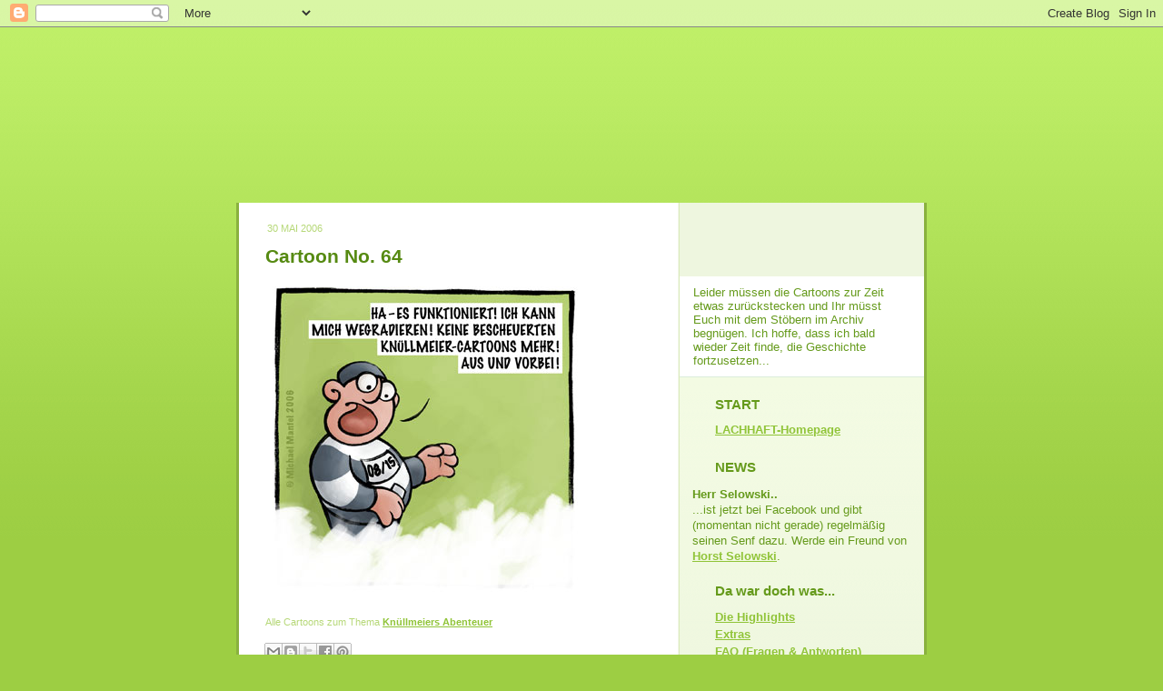

--- FILE ---
content_type: text/html; charset=UTF-8
request_url: http://lachhaft.blogspot.com/2006/05/cartoon-no-64-knllmeiers-abenteuer.html
body_size: 11848
content:
<!DOCTYPE html>
<html xmlns='http://www.w3.org/1999/xhtml' xmlns:b='http://www.google.com/2005/gml/b' xmlns:data='http://www.google.com/2005/gml/data' xmlns:expr='http://www.google.com/2005/gml/expr'>
<head>
<link href='https://www.blogger.com/static/v1/widgets/2944754296-widget_css_bundle.css' rel='stylesheet' type='text/css'/>
<meta content='cartoon,cartoons,witze,comics,bilder,gratis,online,schwarzer humor,zeichnungen' lang='de' name='keywords'/>
<meta content='Cartoons im Internet. Jede Woche neu. LACHHAFT - Das Cartoonblog mit Frischegarantie. Lustiges zu Themen wie Weihnachten, Ostern, Hochzeit und Alltag. Von Michael Mantel.' lang='de' name='description'/>
<link href='http://www.lachhaft-cartoons.de/favicon.ico' rel='shortcut icon' type='image/x-icon'/>
<meta content='text/html; charset=UTF-8' http-equiv='Content-Type'/>
<meta content='blogger' name='generator'/>
<link href='http://lachhaft.blogspot.com/favicon.ico' rel='icon' type='image/x-icon'/>
<link href='http://lachhaft.blogspot.com/2006/05/cartoon-no-64-knllmeiers-abenteuer.html' rel='canonical'/>
<link rel="alternate" type="application/atom+xml" title="LACHHAFT - Cartoons von Michael Mantel - Wöchentlich neue Witze im Internet. - Atom" href="http://lachhaft.blogspot.com/feeds/posts/default" />
<link rel="alternate" type="application/rss+xml" title="LACHHAFT - Cartoons von Michael Mantel - Wöchentlich neue Witze im Internet. - RSS" href="http://lachhaft.blogspot.com/feeds/posts/default?alt=rss" />
<link rel="service.post" type="application/atom+xml" title="LACHHAFT - Cartoons von Michael Mantel - Wöchentlich neue Witze im Internet. - Atom" href="https://www.blogger.com/feeds/19088370/posts/default" />

<link rel="alternate" type="application/atom+xml" title="LACHHAFT - Cartoons von Michael Mantel - Wöchentlich neue Witze im Internet. - Atom" href="http://lachhaft.blogspot.com/feeds/114900596190995938/comments/default" />
<!--Can't find substitution for tag [blog.ieCssRetrofitLinks]-->
<link href='http://photos1.blogger.com/blogger/5004/1739/400/06-05-30_knuellmeier.jpg' rel='image_src'/>
<meta content='http://lachhaft.blogspot.com/2006/05/cartoon-no-64-knllmeiers-abenteuer.html' property='og:url'/>
<meta content='Cartoon No. 64' property='og:title'/>
<meta content='Cartoons im Internet. Jede Woche neu. LACHHAFT - Das Cartoonblog mit Frischegarantie. Lustiges zu Themen wie Weihnachten, Ostern, Hochzeit und Alltag. Von Michael Mantel. Wie einsam ist eine einsame Insel? Kann man unter Wasser rauchen? Warum braucht der Weihnachtsmann eine Bremse und wohin mit der vielen Bodylotion? Fragen, auf die das LACHHAFT-Cartoonblog eine Antwort weiß.' property='og:description'/>
<meta content='https://lh3.googleusercontent.com/blogger_img_proxy/AEn0k_uTky8-h04AvwLX6UYOBVBoopneVTuwZfd1KmP2CodafHBATkOD3Y2sefCSPozVHLl9OtJ4CENGAwHAgDjHhlOfGCvz8efw_LkdxrTpwRaAq5CpDm0GI6UgbLx8OPSuutPNq_o1dHiEbFpJ3O0=w1200-h630-p-k-no-nu' property='og:image'/>
<title>LACHHAFT - Cartoons von Michael Mantel - Wöchentlich neue Witze im Internet.</title>
<style id='page-skin-1' type='text/css'><!--
/*
-----------------------------------------------
Blogger Template Style
Name: 	  Thisaway (Green)
Designer: Dan Rubin
URL:      www.superfluousbanter.org
Date:     29 Feb 2004
Updated by: Blogger Team
----------------------------------------------- */
/* Variable definitions
====================
<Variable name="textColor" description="Text Color"
type="color" default="#4b6320">
<Variable name="blogTitleColor" description="Blog Title Color"
type="color" default="#f9feee">
<Variable name="blogDescriptionColor" description="Blog Description Color"
type="color" default="#f9feee">
<Variable name="postTitleColor" description="Post Title Color"
type="color" default="#92ba47">
<Variable name="dateHeaderColor" description="Date Header Color"
type="color" default="#b5c88f">
<Variable name="sidebarHeaderColor" description="Sidebar Title Color"
type="color" default="#a9bd80">
<Variable name="mainLinkColor" description="Link Color"
type="color" default="#6a9718">
<Variable name="mainVisitedLinkColor" description="Visited Link Color"
type="color" default="#4d7307">
<Variable name="sidebarLinkColor" description="Sidebar Link Color"
type="color" default="#96c73d">
<Variable name="sidebarVisitedLinkColor"
description="Sidebar Visited Link Color"
type="color" default="#6f9d1c">
<Variable name="bodyFont" description="Text Font"
type="font" default="normal normal 100% Helvetica,Arial,Verdana,'Trebuchet MS', Sans-serif">
<Variable name="headerFont" description="Sidebar Title Font"
type="font"
default="normal bold 100% Helvetica,Arial,Verdana,'Trebuchet MS', Sans-serif">
<Variable name="pageTitleFont" description="Blog Title Font"
type="font"
default="normal bold 200% Helvetica,Arial,Verdana,'Trebuchet MS', Sans-serif">
<Variable name="blogDescriptionFont" description="Blog Description Font"
type="font"
default="normal normal 80% Helvetica,Arial,Verdana,'Trebuchet MS', Sans-serif">
*/
/* global
----------------------------------------------- */
body {
margin: 0;
text-align: center;
min-width: 760px;
background: #9dce43 url(http://www.blogblog.com/thisaway_green/bg_body.gif) repeat-x left top;
color: #659a1b;
font-size: small;
}
blockquote {
margin: 0;
padding: 0 10px 0 10px;
border-left: 6px solid #e8f4d3;
border-right: 6px solid #e8f4d3;
color: #568A12;
}
code {
color: #568A12;
}
hr {
display: none;
}
/* layout
----------------------------------------------- */
#outer-wrapper {
margin: 0 auto;
width: 760px;
text-align: left;
font: normal normal 109% Arial, sans-serif;
}
#LACHHAFT-header{
height: 193px;
width: 760px;
background: url(http://www.gesichtverleih.de/lachhaft/images/LH_Titelbild.jpg) no-repeat left top;
}
#LACHHAFT-Frischeheader{
padding-top: 81px;
margin: 0 3px 0 0;
background: url(http://www.gesichtverleih.de/lachhaft/images/LH_Frischeheader.jpg) no-repeat right bottom;
}
#LACHHAFT-Frischetext{
padding: 10px 15px 10px 15px;
margin-right: 3px;
margin-left: 488px;
font-size: 90%;
text-align: left;
background: #ffffff
}
#LACHHAFT-Sidebar-Trennstrich{
margin: 0 3px 0 488px;
padding: 0;
border-bottom: 1px solid #dbeddb;
}
#header-wrapper {
padding-bottom: 15px;
background: url(http://www.blogblog.com/thisaway_green/bg_header_bottom.gif) no-repeat left bottom;
}
#header {
background: #4b6320 url(http://www.blogblog.com/thisaway_green/bg_header.gif) repeat-x left bottom;
}
#content-wrapper {
position: relative;
width: 760px;
background: #f7f0e9 url(http://www.blogblog.com/thisaway_green/bg_main_wrapper.gif) repeat-y left top;
}
#main-wrapper {
display: inline; /* fixes a strange ie margin bug */
float: left;
margin: 0 0 0 3px;
padding: 0;
width: 483px;
word-wrap: break-word; /* fix for long text breaking sidebar float in IE */
overflow: hidden;     /* fix for long non-text content breaking IE sidebar float */
}
#main {
padding: 22px 8px 0 8px;
background: #ffffff url(http://www.gesichtverleih.de/lachhaft/images/LH-bg_content.gif) repeat-x left top;
}
.post {
margin: 0 8px 20px 21px;
padding: 0;
border-bottom: 1px solid #dbeddb;
}
#comments {
margin: 0 16px 14px 29px;
padding: 10px;
border: 1px solid #e4f0ce;
background-color: #eff5e4;
}
#sidebar-wrapper {
display: inline; /* fixes a strange ie margin bug */
float: right;
margin: 0 3px 0 0;
width: 269px;
color: #659a1b;
line-height: 1.4em;
font-size: 90%;
background: url(http://www.blogblog.com/thisaway_green/bg_sidebar.gif) repeat-x left top;
word-wrap: break-word; /* fix for long text breaking sidebar float in IE */
overflow: hidden;     /* fix for long non-text content breaking IE sidebar float */
}
#sidebar {
padding: 7px 11px 0 14px;
}
/* Pfeile entfernt
---------------------------------------------- */
#sidebar .widget {
margin-bottom: 20px;
}
#footer-wrapper {
padding-top: 33px;
background: url(http://www.gesichtverleih.de/lachhaft/images/LH-Footer.jpg) no-repeat left top;
clear: both;
}
/* headings
----------------------------------------------- */
/* Titelpfeile entfernt
----------------------------------------------- */
h2.date-header {
margin: 0;
padding: 0 0 0 18px;
text-transform: uppercase;
color: #B6D878;
font-size: 80%;
font-weight: normal;
}
.date-header span {
margin: 0 0 0 5px;
padding: 0 25px 0 0px;
}
.sidebar h2 {
padding: 1px 0 0 25px;
color: #659a1b;
background: url(http://www.gesichtverleih.de/lachhaft/images/LH-icon_sidebar_heading.png) no-repeat 0 45%;
font: normal bold 119% Arial, sans-serif;
}
.sidebar .Profile h2 {
color: #809552;
background: url(http://www.blogblog.com/thisaway_green/icon_sidebar_profileheading.gif) no-repeat 0 45%;
}
.post h3 {
margin: 13px 0 13px 0;
padding: 0;
color: #568A12;
font-size: 145%;
}
.post h3 a, .post h3 a:visited {
color: #568A12;
}
#comments h4 {
margin-top: 0;
font-size: 120%;
}
/* text
----------------------------------------------- */
#header h1 {
color: #f9feee;
font: normal bold 200% Helvetica,Arial,Verdana,'Trebuchet MS', Sans-serif;
}
#header .description {
margin: 0;
padding: 7px 16px 0 84px;
color: #f9feee;
font: normal normal 80% Arial, sans-serif;
}
.post-body p {
line-height: 1.4em;
/* Fix bug in IE5/Win with italics in posts */
margin: 0;
height: 1%;
overflow: visible;
}
.post-footer {
font-size: 80%;
color: #B6D878;
}
.uncustomized-post-template .post-footer {
text-align: right;
}
.uncustomized-post-template .post-footer .post-author,
.uncustomized-post-template .post-footer .post-timestamp {
display: block;
float: left;
text-align: left;
margin-right: 4px;
}
p.comment-author {
font-size: 83%;
}
.deleted-comment {
font-style:italic;
color:gray;
}
.comment-body p {
line-height: 1.4em;
}
.feed-links {
clear: both;
line-height: 2.5em;
margin-bottom: 0.5em;
margin-left: 29px;
}
#footer .widget {
margin: 0;
padding: 0 0 15px 55px;
color: #f9feee;
font-size: 90%;
line-height: 1.4em;
background: url(http://www.blogblog.com/thisaway_green/icon_footer.gif) no-repeat 16px 0;
}
/* lists
----------------------------------------------- */
.post ul {
padding-left: 32px;
list-style-type: none;
line-height: 1.4em;
}
.post li {
padding: 0 0 4px 17px;
background: url(http://www.gesichtverleih.de/lachhaft/images/LH-icon_list_item.png) no-repeat 0 3px;
}
#comments ul {
margin: 0;
padding: 0;
list-style-type: none;
}
#comments li {
padding: 0 0 1px 17px;
background: url(http://www.blogblog.com/thisaway_green/icon_comment.gif) no-repeat 0 3px;
}
.sidebar ul {
padding: 0;
list-style-type: none;
line-height: 1.2em;
margin-left: 0;
}
.sidebar li {
padding: 0 0 4px 25px;
}
#blog-pager-newer-link {
float: left;
margin-left: 29px;
}
#blog-pager-older-link {
float: right;
margin-right: 16px;
}
#blog-pager {
text-align: center;
}
/* links
----------------------------------------------- */
a {
color: #90C438;
font-weight: bold;
}
a:hover {
color: #AED46D;
}
a.comment-link {
/* ie5.0/win doesn't apply padding to inline elements,
so we hide these two declarations from it */
background/* */:/**/url(http://www.blogblog.com/thisaway_green/icon_comment.gif) no-repeat 0 45%;
padding-left: 14px;
}
html>body a.comment-link {
/* respecified, for ie5/mac's benefit */
background: url(http://www.blogblog.com/thisaway_green/icon_comment.gif) no-repeat 0 45%;
padding-left: 14px;
}
.sidebar a {
color: #90C438;
}
.sidebar a:hover {
color: #AED46D;
}
#header h1 a {
color: #f9feee;
text-decoration: none;
}
#header h1 a:hover {
color: #cdd9b4;
}
.post h3 a {
text-decoration: none;
}
a img {
border-width: 0;
}
.clear {
clear: both;
line-height: 0;
height: 0;
}
.profile-textblock {
clear: both;
margin-bottom: 10px;
margin-left: 0;
}
.profile-img {
float: left;
margin: 0 5px 5px 0;
padding: 3px;
border: 1px solid #dbebbd;
}
.profile-link {
padding: 0 0 0 17px;
background: url(http://www.blogblog.com/thisaway_green/icon_profile.gif) no-repeat 0 0;
}
/** Page structure tweaks for layout editor wireframe */
body#layout #main,
body#layout #sidebar {
padding: 0;
}

--></style>
<link href='https://www.blogger.com/dyn-css/authorization.css?targetBlogID=19088370&amp;zx=81528285-4261-47e3-94c7-93cb50d6149e' media='none' onload='if(media!=&#39;all&#39;)media=&#39;all&#39;' rel='stylesheet'/><noscript><link href='https://www.blogger.com/dyn-css/authorization.css?targetBlogID=19088370&amp;zx=81528285-4261-47e3-94c7-93cb50d6149e' rel='stylesheet'/></noscript>
<meta name='google-adsense-platform-account' content='ca-host-pub-1556223355139109'/>
<meta name='google-adsense-platform-domain' content='blogspot.com'/>

</head>
<body>
<div class='navbar section' id='navbar'><div class='widget Navbar' data-version='1' id='Navbar1'><script type="text/javascript">
    function setAttributeOnload(object, attribute, val) {
      if(window.addEventListener) {
        window.addEventListener('load',
          function(){ object[attribute] = val; }, false);
      } else {
        window.attachEvent('onload', function(){ object[attribute] = val; });
      }
    }
  </script>
<div id="navbar-iframe-container"></div>
<script type="text/javascript" src="https://apis.google.com/js/platform.js"></script>
<script type="text/javascript">
      gapi.load("gapi.iframes:gapi.iframes.style.bubble", function() {
        if (gapi.iframes && gapi.iframes.getContext) {
          gapi.iframes.getContext().openChild({
              url: 'https://www.blogger.com/navbar/19088370?po\x3d114900596190995938\x26origin\x3dhttp://lachhaft.blogspot.com',
              where: document.getElementById("navbar-iframe-container"),
              id: "navbar-iframe"
          });
        }
      });
    </script><script type="text/javascript">
(function() {
var script = document.createElement('script');
script.type = 'text/javascript';
script.src = '//pagead2.googlesyndication.com/pagead/js/google_top_exp.js';
var head = document.getElementsByTagName('head')[0];
if (head) {
head.appendChild(script);
}})();
</script>
</div></div>
<div id='outer-wrapper'><div id='wrap2'>
<!-- skip links for text browsers -->
<span id='skiplinks' style='display:none;'>
<a href='#main'>skip to main </a> |
      <a href='#sidebar'>skip to sidebar</a>
</span>
<!-- div von 'header-wrapper' entvernt -->
<div id='LACHHAFT-header'>
</div>
<div id='content-wrapper'>
<div id='crosscol-wrapper' style='text-align:center'>
<div class='crosscol no-items section' id='crosscol'></div>
</div>
<div id='main-wrapper'>
<div class='main section' id='main'><div class='widget Blog' data-version='1' id='Blog1'>
<div class='blog-posts hfeed'>

          <div class="date-outer">
        
<h2 class='date-header'><span>30 Mai 2006</span></h2>

          <div class="date-posts">
        
<div class='post-outer'>
<div class='post'>
<a name='114900596190995938'></a>
<h3 class='post-title'>
<a href='http://lachhaft.blogspot.com/2006/05/cartoon-no-64-knllmeiers-abenteuer.html'>Cartoon No. 64</a>
</h3>
<div class='post-header-line-1'></div>
<div class='post-body'>
<p><p><a href="http://photos1.blogger.com/blogger/5004/1739/1600/06-05-30_knuellmeier.jpg"><img alt="Knüllmeiers Abenteuer Zelle Knast Verbrecher Gefängnis wegradieren gefangen Cartoon Cartoons Witze witzig witzige lustige Bilder Bilderwitz Bilderwitze Comic Zeichnungen lustig Karikatur Karikaturen Illustrationen Michael Mantel lachhaft Spaß Humor Witz" border="0" src="http://photos1.blogger.com/blogger/5004/1739/400/06-05-30_knuellmeier.jpg" style="float:left; margin:0 10px 10px 0;cursor:pointer; cursor:hand;" /></a><p></p>
<div style='clear: both;'></div>
</div>
<div class='post-footer'>
<p class='post-footer-line post-footer-line-1'>
<span class='reaction-buttons'>
</span>
<span class='post-labels'>
Alle Cartoons zum Thema
<a href='http://lachhaft.blogspot.com/search/label/Kn%C3%BCllmeiers%20Abenteuer' rel='tag'>Knüllmeiers Abenteuer</a>
</span>
<span class='post-icons'>
<span class='item-action'>
<a href='https://www.blogger.com/email-post/19088370/114900596190995938' title='Post per E-Mail senden'>
<span class='email-post-icon'>&#160;</span>
</a>
</span>
<p></p>
<div class='post-share-buttons'>
<a class='goog-inline-block share-button sb-email' href='&target=email' target='_blank' title='Diesen Post per E-Mail versenden'><span class='share-button-link-text'>Diesen Post per E-Mail versenden</span></a><a class='goog-inline-block share-button sb-blog' href='&target=blog' onclick='window.open(this.href, "_blank", "height=270,width=475"); return false;' target='_blank' title='BlogThis!'><span class='share-button-link-text'>BlogThis!</span></a><a class='goog-inline-block share-button sb-twitter' href='&target=twitter' target='_blank' title='Auf X teilen'><span class='share-button-link-text'>Auf X teilen</span></a><a class='goog-inline-block share-button sb-facebook' href='&target=facebook' onclick='window.open(this.href, "_blank", "height=430,width=640"); return false;' target='_blank' title='In Facebook freigeben'><span class='share-button-link-text'>In Facebook freigeben</span></a><a class='goog-inline-block share-button sb-pinterest' href='&target=pinterest' target='_blank' title='Auf Pinterest teilen'><span class='share-button-link-text'>Auf Pinterest teilen</span></a>
</div>
<span class='post-comment-link'>
</span>
<span class='item-control blog-admin pid-1977110384'>
<a href='https://www.blogger.com/post-edit.g?blogID=19088370&postID=114900596190995938&from=pencil' title='Post bearbeiten'>
<img alt='' class='icon-action' height='18' src='https://resources.blogblog.com/img/icon18_edit_allbkg.gif' width='18'/>
</a>
</span>
</span>
</p>
<p class='post-footer-line post-footer-line-2'></p>
<p class='post-footer-line post-footer-line-3'></p>
</div>
</div>
<div class='comments' id='comments'>
<a name='comments'></a>
<h4>Keine Kommentare:</h4>
<div id='Blog1_comments-block-wrapper'>
<dl class='avatar-comment-indent' id='comments-block'>
</dl>
</div>
<p class='comment-footer'>
<a href='https://www.blogger.com/comment/fullpage/post/19088370/114900596190995938' onclick='javascript:window.open(this.href, "bloggerPopup", "toolbar=0,location=0,statusbar=1,menubar=0,scrollbars=yes,width=640,height=500"); return false;'>Kommentar veröffentlichen</a>
</p>
</div>
</div>

        </div></div>
      
</div>
<div class='blog-pager' id='blog-pager'>
<span id='blog-pager-newer-link'>
<a class='blog-pager-newer-link' href='http://lachhaft.blogspot.com/2006/06/cartoon-no-65-schnecken-down-under.html' id='Blog1_blog-pager-newer-link' title='Neuerer Post'>Neuerer Post</a>
</span>
<span id='blog-pager-older-link'>
<a class='blog-pager-older-link' href='http://lachhaft.blogspot.com/2006/05/cartoon-no-63-abstrakte-kunst.html' id='Blog1_blog-pager-older-link' title='Älterer Post'>Älterer Post</a>
</span>
<a class='home-link' href='http://lachhaft.blogspot.com/'>Startseite</a>
</div>
<div class='clear'></div>
<div class='post-feeds'>
<div class='feed-links'>
Abonnieren
<a class='feed-link' href='http://lachhaft.blogspot.com/feeds/114900596190995938/comments/default' target='_blank' type='application/atom+xml'>Kommentare zum Post (Atom)</a>
</div>
</div>
</div></div>
</div>
<div id='LACHHAFT-Frischeheader'>
</div>
<div id='LACHHAFT-Frischetext'>
<td style='width: 269px; height: auto; border: 0px'>
Leider müssen die Cartoons zur Zeit etwas zurückstecken und Ihr müsst Euch mit dem Stöbern im Archiv begnügen. Ich hoffe, dass ich bald wieder Zeit finde, die Geschichte fortzusetzen...</td>
</div>
<div id='LACHHAFT-Sidebar-Trennstrich'>
</div>
<div id='sidebar-wrapper'>
<div class='sidebar section' id='sidebar'><div class='widget LinkList' data-version='1' id='LinkList3'>
<h2>START</h2>
<div class='widget-content'>
<ul>
<li><a href='http://www.lachhaft-cartoons.de/'>LACHHAFT-Homepage</a></li>
</ul>
<div class='clear'></div>
</div>
</div><div class='widget Text' data-version='1' id='Text1'>
<h2 class='title'>NEWS</h2>
<div class='widget-content'>
<span style="font-weight: bold;" class="Apple-style-span">Herr Selowski..</span><br/>...ist jetzt bei Facebook und gibt (momentan nicht gerade) regelmäßig seinen Senf dazu. Werde ein Freund von <a href="http://www.facebook.com/profile.php?id=100001452040251" target="blank">Horst Selowski</a>.
</div>
<div class='clear'></div>
</div><div class='widget LinkList' data-version='1' id='LinkList2'>
<h2>Da war doch was...</h2>
<div class='widget-content'>
<ul>
<li><a href='http://lachhaft.blogspot.com/search/label/LACHHAFT%20Highlights'>Die Highlights</a></li>
<li><a href='http://lachhaft.blogspot.com/search/label/Extras'>Extras</a></li>
<li><a href='http://lachhaft.blogspot.com/2007/02/faq-fragen-und-antworten.html'>FAQ (Fragen & Antworten)</a></li>
<li><a href='http://lachhaft.blogspot.com/2007/04/die-weite-welt-der-online-cartoons.html'>Linkliste: Online-Cartoons</a></li>
</ul>
<div class='clear'></div>
</div>
</div><div class='widget LinkList' data-version='1' id='LinkList1'>
<h2>Einkaufen</h2>
<div class='widget-content'>
<ul>
<li><a href='http://www.denkan.de/card/lachhaft.asp?TCID=4277'>Kartenshop</a></li>
<li><a href='http://lachhaft.spreadshirt.net/'>LACHHAFT Online Store</a></li>
</ul>
<div class='clear'></div>
</div>
</div><div class='widget BlogArchive' data-version='1' id='BlogArchive1'>
<h2>Was bisher geschah...</h2>
<div class='widget-content'>
<div id='ArchiveList'>
<div id='BlogArchive1_ArchiveList'>
<ul class='hierarchy'>
<li class='archivedate collapsed'>
<a class='toggle' href='javascript:void(0)'>
<span class='zippy'>

        &#9658;&#160;
      
</span>
</a>
<a class='post-count-link' href='http://lachhaft.blogspot.com/2020/'>
2020
</a>
<span class='post-count' dir='ltr'>(1)</span>
<ul class='hierarchy'>
<li class='archivedate collapsed'>
<a class='toggle' href='javascript:void(0)'>
<span class='zippy'>

        &#9658;&#160;
      
</span>
</a>
<a class='post-count-link' href='http://lachhaft.blogspot.com/2020/03/'>
März
</a>
<span class='post-count' dir='ltr'>(1)</span>
</li>
</ul>
</li>
</ul>
<ul class='hierarchy'>
<li class='archivedate collapsed'>
<a class='toggle' href='javascript:void(0)'>
<span class='zippy'>

        &#9658;&#160;
      
</span>
</a>
<a class='post-count-link' href='http://lachhaft.blogspot.com/2014/'>
2014
</a>
<span class='post-count' dir='ltr'>(2)</span>
<ul class='hierarchy'>
<li class='archivedate collapsed'>
<a class='toggle' href='javascript:void(0)'>
<span class='zippy'>

        &#9658;&#160;
      
</span>
</a>
<a class='post-count-link' href='http://lachhaft.blogspot.com/2014/11/'>
November
</a>
<span class='post-count' dir='ltr'>(1)</span>
</li>
</ul>
<ul class='hierarchy'>
<li class='archivedate collapsed'>
<a class='toggle' href='javascript:void(0)'>
<span class='zippy'>

        &#9658;&#160;
      
</span>
</a>
<a class='post-count-link' href='http://lachhaft.blogspot.com/2014/08/'>
August
</a>
<span class='post-count' dir='ltr'>(1)</span>
</li>
</ul>
</li>
</ul>
<ul class='hierarchy'>
<li class='archivedate collapsed'>
<a class='toggle' href='javascript:void(0)'>
<span class='zippy'>

        &#9658;&#160;
      
</span>
</a>
<a class='post-count-link' href='http://lachhaft.blogspot.com/2013/'>
2013
</a>
<span class='post-count' dir='ltr'>(1)</span>
<ul class='hierarchy'>
<li class='archivedate collapsed'>
<a class='toggle' href='javascript:void(0)'>
<span class='zippy'>

        &#9658;&#160;
      
</span>
</a>
<a class='post-count-link' href='http://lachhaft.blogspot.com/2013/08/'>
August
</a>
<span class='post-count' dir='ltr'>(1)</span>
</li>
</ul>
</li>
</ul>
<ul class='hierarchy'>
<li class='archivedate collapsed'>
<a class='toggle' href='javascript:void(0)'>
<span class='zippy'>

        &#9658;&#160;
      
</span>
</a>
<a class='post-count-link' href='http://lachhaft.blogspot.com/2012/'>
2012
</a>
<span class='post-count' dir='ltr'>(3)</span>
<ul class='hierarchy'>
<li class='archivedate collapsed'>
<a class='toggle' href='javascript:void(0)'>
<span class='zippy'>

        &#9658;&#160;
      
</span>
</a>
<a class='post-count-link' href='http://lachhaft.blogspot.com/2012/12/'>
Dezember
</a>
<span class='post-count' dir='ltr'>(1)</span>
</li>
</ul>
<ul class='hierarchy'>
<li class='archivedate collapsed'>
<a class='toggle' href='javascript:void(0)'>
<span class='zippy'>

        &#9658;&#160;
      
</span>
</a>
<a class='post-count-link' href='http://lachhaft.blogspot.com/2012/08/'>
August
</a>
<span class='post-count' dir='ltr'>(1)</span>
</li>
</ul>
<ul class='hierarchy'>
<li class='archivedate collapsed'>
<a class='toggle' href='javascript:void(0)'>
<span class='zippy'>

        &#9658;&#160;
      
</span>
</a>
<a class='post-count-link' href='http://lachhaft.blogspot.com/2012/03/'>
März
</a>
<span class='post-count' dir='ltr'>(1)</span>
</li>
</ul>
</li>
</ul>
<ul class='hierarchy'>
<li class='archivedate collapsed'>
<a class='toggle' href='javascript:void(0)'>
<span class='zippy'>

        &#9658;&#160;
      
</span>
</a>
<a class='post-count-link' href='http://lachhaft.blogspot.com/2011/'>
2011
</a>
<span class='post-count' dir='ltr'>(21)</span>
<ul class='hierarchy'>
<li class='archivedate collapsed'>
<a class='toggle' href='javascript:void(0)'>
<span class='zippy'>

        &#9658;&#160;
      
</span>
</a>
<a class='post-count-link' href='http://lachhaft.blogspot.com/2011/12/'>
Dezember
</a>
<span class='post-count' dir='ltr'>(1)</span>
</li>
</ul>
<ul class='hierarchy'>
<li class='archivedate collapsed'>
<a class='toggle' href='javascript:void(0)'>
<span class='zippy'>

        &#9658;&#160;
      
</span>
</a>
<a class='post-count-link' href='http://lachhaft.blogspot.com/2011/09/'>
September
</a>
<span class='post-count' dir='ltr'>(1)</span>
</li>
</ul>
<ul class='hierarchy'>
<li class='archivedate collapsed'>
<a class='toggle' href='javascript:void(0)'>
<span class='zippy'>

        &#9658;&#160;
      
</span>
</a>
<a class='post-count-link' href='http://lachhaft.blogspot.com/2011/06/'>
Juni
</a>
<span class='post-count' dir='ltr'>(2)</span>
</li>
</ul>
<ul class='hierarchy'>
<li class='archivedate collapsed'>
<a class='toggle' href='javascript:void(0)'>
<span class='zippy'>

        &#9658;&#160;
      
</span>
</a>
<a class='post-count-link' href='http://lachhaft.blogspot.com/2011/05/'>
Mai
</a>
<span class='post-count' dir='ltr'>(3)</span>
</li>
</ul>
<ul class='hierarchy'>
<li class='archivedate collapsed'>
<a class='toggle' href='javascript:void(0)'>
<span class='zippy'>

        &#9658;&#160;
      
</span>
</a>
<a class='post-count-link' href='http://lachhaft.blogspot.com/2011/04/'>
April
</a>
<span class='post-count' dir='ltr'>(2)</span>
</li>
</ul>
<ul class='hierarchy'>
<li class='archivedate collapsed'>
<a class='toggle' href='javascript:void(0)'>
<span class='zippy'>

        &#9658;&#160;
      
</span>
</a>
<a class='post-count-link' href='http://lachhaft.blogspot.com/2011/03/'>
März
</a>
<span class='post-count' dir='ltr'>(5)</span>
</li>
</ul>
<ul class='hierarchy'>
<li class='archivedate collapsed'>
<a class='toggle' href='javascript:void(0)'>
<span class='zippy'>

        &#9658;&#160;
      
</span>
</a>
<a class='post-count-link' href='http://lachhaft.blogspot.com/2011/02/'>
Februar
</a>
<span class='post-count' dir='ltr'>(3)</span>
</li>
</ul>
<ul class='hierarchy'>
<li class='archivedate collapsed'>
<a class='toggle' href='javascript:void(0)'>
<span class='zippy'>

        &#9658;&#160;
      
</span>
</a>
<a class='post-count-link' href='http://lachhaft.blogspot.com/2011/01/'>
Januar
</a>
<span class='post-count' dir='ltr'>(4)</span>
</li>
</ul>
</li>
</ul>
<ul class='hierarchy'>
<li class='archivedate collapsed'>
<a class='toggle' href='javascript:void(0)'>
<span class='zippy'>

        &#9658;&#160;
      
</span>
</a>
<a class='post-count-link' href='http://lachhaft.blogspot.com/2010/'>
2010
</a>
<span class='post-count' dir='ltr'>(84)</span>
<ul class='hierarchy'>
<li class='archivedate collapsed'>
<a class='toggle' href='javascript:void(0)'>
<span class='zippy'>

        &#9658;&#160;
      
</span>
</a>
<a class='post-count-link' href='http://lachhaft.blogspot.com/2010/12/'>
Dezember
</a>
<span class='post-count' dir='ltr'>(24)</span>
</li>
</ul>
<ul class='hierarchy'>
<li class='archivedate collapsed'>
<a class='toggle' href='javascript:void(0)'>
<span class='zippy'>

        &#9658;&#160;
      
</span>
</a>
<a class='post-count-link' href='http://lachhaft.blogspot.com/2010/11/'>
November
</a>
<span class='post-count' dir='ltr'>(7)</span>
</li>
</ul>
<ul class='hierarchy'>
<li class='archivedate collapsed'>
<a class='toggle' href='javascript:void(0)'>
<span class='zippy'>

        &#9658;&#160;
      
</span>
</a>
<a class='post-count-link' href='http://lachhaft.blogspot.com/2010/10/'>
Oktober
</a>
<span class='post-count' dir='ltr'>(4)</span>
</li>
</ul>
<ul class='hierarchy'>
<li class='archivedate collapsed'>
<a class='toggle' href='javascript:void(0)'>
<span class='zippy'>

        &#9658;&#160;
      
</span>
</a>
<a class='post-count-link' href='http://lachhaft.blogspot.com/2010/09/'>
September
</a>
<span class='post-count' dir='ltr'>(6)</span>
</li>
</ul>
<ul class='hierarchy'>
<li class='archivedate collapsed'>
<a class='toggle' href='javascript:void(0)'>
<span class='zippy'>

        &#9658;&#160;
      
</span>
</a>
<a class='post-count-link' href='http://lachhaft.blogspot.com/2010/08/'>
August
</a>
<span class='post-count' dir='ltr'>(9)</span>
</li>
</ul>
<ul class='hierarchy'>
<li class='archivedate collapsed'>
<a class='toggle' href='javascript:void(0)'>
<span class='zippy'>

        &#9658;&#160;
      
</span>
</a>
<a class='post-count-link' href='http://lachhaft.blogspot.com/2010/07/'>
Juli
</a>
<span class='post-count' dir='ltr'>(1)</span>
</li>
</ul>
<ul class='hierarchy'>
<li class='archivedate collapsed'>
<a class='toggle' href='javascript:void(0)'>
<span class='zippy'>

        &#9658;&#160;
      
</span>
</a>
<a class='post-count-link' href='http://lachhaft.blogspot.com/2010/06/'>
Juni
</a>
<span class='post-count' dir='ltr'>(3)</span>
</li>
</ul>
<ul class='hierarchy'>
<li class='archivedate collapsed'>
<a class='toggle' href='javascript:void(0)'>
<span class='zippy'>

        &#9658;&#160;
      
</span>
</a>
<a class='post-count-link' href='http://lachhaft.blogspot.com/2010/05/'>
Mai
</a>
<span class='post-count' dir='ltr'>(6)</span>
</li>
</ul>
<ul class='hierarchy'>
<li class='archivedate collapsed'>
<a class='toggle' href='javascript:void(0)'>
<span class='zippy'>

        &#9658;&#160;
      
</span>
</a>
<a class='post-count-link' href='http://lachhaft.blogspot.com/2010/04/'>
April
</a>
<span class='post-count' dir='ltr'>(5)</span>
</li>
</ul>
<ul class='hierarchy'>
<li class='archivedate collapsed'>
<a class='toggle' href='javascript:void(0)'>
<span class='zippy'>

        &#9658;&#160;
      
</span>
</a>
<a class='post-count-link' href='http://lachhaft.blogspot.com/2010/03/'>
März
</a>
<span class='post-count' dir='ltr'>(5)</span>
</li>
</ul>
<ul class='hierarchy'>
<li class='archivedate collapsed'>
<a class='toggle' href='javascript:void(0)'>
<span class='zippy'>

        &#9658;&#160;
      
</span>
</a>
<a class='post-count-link' href='http://lachhaft.blogspot.com/2010/02/'>
Februar
</a>
<span class='post-count' dir='ltr'>(6)</span>
</li>
</ul>
<ul class='hierarchy'>
<li class='archivedate collapsed'>
<a class='toggle' href='javascript:void(0)'>
<span class='zippy'>

        &#9658;&#160;
      
</span>
</a>
<a class='post-count-link' href='http://lachhaft.blogspot.com/2010/01/'>
Januar
</a>
<span class='post-count' dir='ltr'>(8)</span>
</li>
</ul>
</li>
</ul>
<ul class='hierarchy'>
<li class='archivedate collapsed'>
<a class='toggle' href='javascript:void(0)'>
<span class='zippy'>

        &#9658;&#160;
      
</span>
</a>
<a class='post-count-link' href='http://lachhaft.blogspot.com/2009/'>
2009
</a>
<span class='post-count' dir='ltr'>(90)</span>
<ul class='hierarchy'>
<li class='archivedate collapsed'>
<a class='toggle' href='javascript:void(0)'>
<span class='zippy'>

        &#9658;&#160;
      
</span>
</a>
<a class='post-count-link' href='http://lachhaft.blogspot.com/2009/12/'>
Dezember
</a>
<span class='post-count' dir='ltr'>(8)</span>
</li>
</ul>
<ul class='hierarchy'>
<li class='archivedate collapsed'>
<a class='toggle' href='javascript:void(0)'>
<span class='zippy'>

        &#9658;&#160;
      
</span>
</a>
<a class='post-count-link' href='http://lachhaft.blogspot.com/2009/11/'>
November
</a>
<span class='post-count' dir='ltr'>(9)</span>
</li>
</ul>
<ul class='hierarchy'>
<li class='archivedate collapsed'>
<a class='toggle' href='javascript:void(0)'>
<span class='zippy'>

        &#9658;&#160;
      
</span>
</a>
<a class='post-count-link' href='http://lachhaft.blogspot.com/2009/10/'>
Oktober
</a>
<span class='post-count' dir='ltr'>(8)</span>
</li>
</ul>
<ul class='hierarchy'>
<li class='archivedate collapsed'>
<a class='toggle' href='javascript:void(0)'>
<span class='zippy'>

        &#9658;&#160;
      
</span>
</a>
<a class='post-count-link' href='http://lachhaft.blogspot.com/2009/09/'>
September
</a>
<span class='post-count' dir='ltr'>(7)</span>
</li>
</ul>
<ul class='hierarchy'>
<li class='archivedate collapsed'>
<a class='toggle' href='javascript:void(0)'>
<span class='zippy'>

        &#9658;&#160;
      
</span>
</a>
<a class='post-count-link' href='http://lachhaft.blogspot.com/2009/08/'>
August
</a>
<span class='post-count' dir='ltr'>(7)</span>
</li>
</ul>
<ul class='hierarchy'>
<li class='archivedate collapsed'>
<a class='toggle' href='javascript:void(0)'>
<span class='zippy'>

        &#9658;&#160;
      
</span>
</a>
<a class='post-count-link' href='http://lachhaft.blogspot.com/2009/07/'>
Juli
</a>
<span class='post-count' dir='ltr'>(1)</span>
</li>
</ul>
<ul class='hierarchy'>
<li class='archivedate collapsed'>
<a class='toggle' href='javascript:void(0)'>
<span class='zippy'>

        &#9658;&#160;
      
</span>
</a>
<a class='post-count-link' href='http://lachhaft.blogspot.com/2009/06/'>
Juni
</a>
<span class='post-count' dir='ltr'>(6)</span>
</li>
</ul>
<ul class='hierarchy'>
<li class='archivedate collapsed'>
<a class='toggle' href='javascript:void(0)'>
<span class='zippy'>

        &#9658;&#160;
      
</span>
</a>
<a class='post-count-link' href='http://lachhaft.blogspot.com/2009/05/'>
Mai
</a>
<span class='post-count' dir='ltr'>(7)</span>
</li>
</ul>
<ul class='hierarchy'>
<li class='archivedate collapsed'>
<a class='toggle' href='javascript:void(0)'>
<span class='zippy'>

        &#9658;&#160;
      
</span>
</a>
<a class='post-count-link' href='http://lachhaft.blogspot.com/2009/04/'>
April
</a>
<span class='post-count' dir='ltr'>(12)</span>
</li>
</ul>
<ul class='hierarchy'>
<li class='archivedate collapsed'>
<a class='toggle' href='javascript:void(0)'>
<span class='zippy'>

        &#9658;&#160;
      
</span>
</a>
<a class='post-count-link' href='http://lachhaft.blogspot.com/2009/03/'>
März
</a>
<span class='post-count' dir='ltr'>(7)</span>
</li>
</ul>
<ul class='hierarchy'>
<li class='archivedate collapsed'>
<a class='toggle' href='javascript:void(0)'>
<span class='zippy'>

        &#9658;&#160;
      
</span>
</a>
<a class='post-count-link' href='http://lachhaft.blogspot.com/2009/02/'>
Februar
</a>
<span class='post-count' dir='ltr'>(8)</span>
</li>
</ul>
<ul class='hierarchy'>
<li class='archivedate collapsed'>
<a class='toggle' href='javascript:void(0)'>
<span class='zippy'>

        &#9658;&#160;
      
</span>
</a>
<a class='post-count-link' href='http://lachhaft.blogspot.com/2009/01/'>
Januar
</a>
<span class='post-count' dir='ltr'>(10)</span>
</li>
</ul>
</li>
</ul>
<ul class='hierarchy'>
<li class='archivedate collapsed'>
<a class='toggle' href='javascript:void(0)'>
<span class='zippy'>

        &#9658;&#160;
      
</span>
</a>
<a class='post-count-link' href='http://lachhaft.blogspot.com/2008/'>
2008
</a>
<span class='post-count' dir='ltr'>(115)</span>
<ul class='hierarchy'>
<li class='archivedate collapsed'>
<a class='toggle' href='javascript:void(0)'>
<span class='zippy'>

        &#9658;&#160;
      
</span>
</a>
<a class='post-count-link' href='http://lachhaft.blogspot.com/2008/12/'>
Dezember
</a>
<span class='post-count' dir='ltr'>(8)</span>
</li>
</ul>
<ul class='hierarchy'>
<li class='archivedate collapsed'>
<a class='toggle' href='javascript:void(0)'>
<span class='zippy'>

        &#9658;&#160;
      
</span>
</a>
<a class='post-count-link' href='http://lachhaft.blogspot.com/2008/11/'>
November
</a>
<span class='post-count' dir='ltr'>(10)</span>
</li>
</ul>
<ul class='hierarchy'>
<li class='archivedate collapsed'>
<a class='toggle' href='javascript:void(0)'>
<span class='zippy'>

        &#9658;&#160;
      
</span>
</a>
<a class='post-count-link' href='http://lachhaft.blogspot.com/2008/10/'>
Oktober
</a>
<span class='post-count' dir='ltr'>(8)</span>
</li>
</ul>
<ul class='hierarchy'>
<li class='archivedate collapsed'>
<a class='toggle' href='javascript:void(0)'>
<span class='zippy'>

        &#9658;&#160;
      
</span>
</a>
<a class='post-count-link' href='http://lachhaft.blogspot.com/2008/09/'>
September
</a>
<span class='post-count' dir='ltr'>(8)</span>
</li>
</ul>
<ul class='hierarchy'>
<li class='archivedate collapsed'>
<a class='toggle' href='javascript:void(0)'>
<span class='zippy'>

        &#9658;&#160;
      
</span>
</a>
<a class='post-count-link' href='http://lachhaft.blogspot.com/2008/08/'>
August
</a>
<span class='post-count' dir='ltr'>(9)</span>
</li>
</ul>
<ul class='hierarchy'>
<li class='archivedate collapsed'>
<a class='toggle' href='javascript:void(0)'>
<span class='zippy'>

        &#9658;&#160;
      
</span>
</a>
<a class='post-count-link' href='http://lachhaft.blogspot.com/2008/07/'>
Juli
</a>
<span class='post-count' dir='ltr'>(6)</span>
</li>
</ul>
<ul class='hierarchy'>
<li class='archivedate collapsed'>
<a class='toggle' href='javascript:void(0)'>
<span class='zippy'>

        &#9658;&#160;
      
</span>
</a>
<a class='post-count-link' href='http://lachhaft.blogspot.com/2008/06/'>
Juni
</a>
<span class='post-count' dir='ltr'>(10)</span>
</li>
</ul>
<ul class='hierarchy'>
<li class='archivedate collapsed'>
<a class='toggle' href='javascript:void(0)'>
<span class='zippy'>

        &#9658;&#160;
      
</span>
</a>
<a class='post-count-link' href='http://lachhaft.blogspot.com/2008/05/'>
Mai
</a>
<span class='post-count' dir='ltr'>(11)</span>
</li>
</ul>
<ul class='hierarchy'>
<li class='archivedate collapsed'>
<a class='toggle' href='javascript:void(0)'>
<span class='zippy'>

        &#9658;&#160;
      
</span>
</a>
<a class='post-count-link' href='http://lachhaft.blogspot.com/2008/04/'>
April
</a>
<span class='post-count' dir='ltr'>(11)</span>
</li>
</ul>
<ul class='hierarchy'>
<li class='archivedate collapsed'>
<a class='toggle' href='javascript:void(0)'>
<span class='zippy'>

        &#9658;&#160;
      
</span>
</a>
<a class='post-count-link' href='http://lachhaft.blogspot.com/2008/03/'>
März
</a>
<span class='post-count' dir='ltr'>(13)</span>
</li>
</ul>
<ul class='hierarchy'>
<li class='archivedate collapsed'>
<a class='toggle' href='javascript:void(0)'>
<span class='zippy'>

        &#9658;&#160;
      
</span>
</a>
<a class='post-count-link' href='http://lachhaft.blogspot.com/2008/02/'>
Februar
</a>
<span class='post-count' dir='ltr'>(10)</span>
</li>
</ul>
<ul class='hierarchy'>
<li class='archivedate collapsed'>
<a class='toggle' href='javascript:void(0)'>
<span class='zippy'>

        &#9658;&#160;
      
</span>
</a>
<a class='post-count-link' href='http://lachhaft.blogspot.com/2008/01/'>
Januar
</a>
<span class='post-count' dir='ltr'>(11)</span>
</li>
</ul>
</li>
</ul>
<ul class='hierarchy'>
<li class='archivedate collapsed'>
<a class='toggle' href='javascript:void(0)'>
<span class='zippy'>

        &#9658;&#160;
      
</span>
</a>
<a class='post-count-link' href='http://lachhaft.blogspot.com/2007/'>
2007
</a>
<span class='post-count' dir='ltr'>(111)</span>
<ul class='hierarchy'>
<li class='archivedate collapsed'>
<a class='toggle' href='javascript:void(0)'>
<span class='zippy'>

        &#9658;&#160;
      
</span>
</a>
<a class='post-count-link' href='http://lachhaft.blogspot.com/2007/12/'>
Dezember
</a>
<span class='post-count' dir='ltr'>(11)</span>
</li>
</ul>
<ul class='hierarchy'>
<li class='archivedate collapsed'>
<a class='toggle' href='javascript:void(0)'>
<span class='zippy'>

        &#9658;&#160;
      
</span>
</a>
<a class='post-count-link' href='http://lachhaft.blogspot.com/2007/11/'>
November
</a>
<span class='post-count' dir='ltr'>(14)</span>
</li>
</ul>
<ul class='hierarchy'>
<li class='archivedate collapsed'>
<a class='toggle' href='javascript:void(0)'>
<span class='zippy'>

        &#9658;&#160;
      
</span>
</a>
<a class='post-count-link' href='http://lachhaft.blogspot.com/2007/10/'>
Oktober
</a>
<span class='post-count' dir='ltr'>(12)</span>
</li>
</ul>
<ul class='hierarchy'>
<li class='archivedate collapsed'>
<a class='toggle' href='javascript:void(0)'>
<span class='zippy'>

        &#9658;&#160;
      
</span>
</a>
<a class='post-count-link' href='http://lachhaft.blogspot.com/2007/09/'>
September
</a>
<span class='post-count' dir='ltr'>(9)</span>
</li>
</ul>
<ul class='hierarchy'>
<li class='archivedate collapsed'>
<a class='toggle' href='javascript:void(0)'>
<span class='zippy'>

        &#9658;&#160;
      
</span>
</a>
<a class='post-count-link' href='http://lachhaft.blogspot.com/2007/08/'>
August
</a>
<span class='post-count' dir='ltr'>(7)</span>
</li>
</ul>
<ul class='hierarchy'>
<li class='archivedate collapsed'>
<a class='toggle' href='javascript:void(0)'>
<span class='zippy'>

        &#9658;&#160;
      
</span>
</a>
<a class='post-count-link' href='http://lachhaft.blogspot.com/2007/07/'>
Juli
</a>
<span class='post-count' dir='ltr'>(7)</span>
</li>
</ul>
<ul class='hierarchy'>
<li class='archivedate collapsed'>
<a class='toggle' href='javascript:void(0)'>
<span class='zippy'>

        &#9658;&#160;
      
</span>
</a>
<a class='post-count-link' href='http://lachhaft.blogspot.com/2007/06/'>
Juni
</a>
<span class='post-count' dir='ltr'>(8)</span>
</li>
</ul>
<ul class='hierarchy'>
<li class='archivedate collapsed'>
<a class='toggle' href='javascript:void(0)'>
<span class='zippy'>

        &#9658;&#160;
      
</span>
</a>
<a class='post-count-link' href='http://lachhaft.blogspot.com/2007/05/'>
Mai
</a>
<span class='post-count' dir='ltr'>(11)</span>
</li>
</ul>
<ul class='hierarchy'>
<li class='archivedate collapsed'>
<a class='toggle' href='javascript:void(0)'>
<span class='zippy'>

        &#9658;&#160;
      
</span>
</a>
<a class='post-count-link' href='http://lachhaft.blogspot.com/2007/04/'>
April
</a>
<span class='post-count' dir='ltr'>(9)</span>
</li>
</ul>
<ul class='hierarchy'>
<li class='archivedate collapsed'>
<a class='toggle' href='javascript:void(0)'>
<span class='zippy'>

        &#9658;&#160;
      
</span>
</a>
<a class='post-count-link' href='http://lachhaft.blogspot.com/2007/03/'>
März
</a>
<span class='post-count' dir='ltr'>(9)</span>
</li>
</ul>
<ul class='hierarchy'>
<li class='archivedate collapsed'>
<a class='toggle' href='javascript:void(0)'>
<span class='zippy'>

        &#9658;&#160;
      
</span>
</a>
<a class='post-count-link' href='http://lachhaft.blogspot.com/2007/02/'>
Februar
</a>
<span class='post-count' dir='ltr'>(7)</span>
</li>
</ul>
<ul class='hierarchy'>
<li class='archivedate collapsed'>
<a class='toggle' href='javascript:void(0)'>
<span class='zippy'>

        &#9658;&#160;
      
</span>
</a>
<a class='post-count-link' href='http://lachhaft.blogspot.com/2007/01/'>
Januar
</a>
<span class='post-count' dir='ltr'>(7)</span>
</li>
</ul>
</li>
</ul>
<ul class='hierarchy'>
<li class='archivedate expanded'>
<a class='toggle' href='javascript:void(0)'>
<span class='zippy toggle-open'>

        &#9660;&#160;
      
</span>
</a>
<a class='post-count-link' href='http://lachhaft.blogspot.com/2006/'>
2006
</a>
<span class='post-count' dir='ltr'>(124)</span>
<ul class='hierarchy'>
<li class='archivedate collapsed'>
<a class='toggle' href='javascript:void(0)'>
<span class='zippy'>

        &#9658;&#160;
      
</span>
</a>
<a class='post-count-link' href='http://lachhaft.blogspot.com/2006/12/'>
Dezember
</a>
<span class='post-count' dir='ltr'>(8)</span>
</li>
</ul>
<ul class='hierarchy'>
<li class='archivedate collapsed'>
<a class='toggle' href='javascript:void(0)'>
<span class='zippy'>

        &#9658;&#160;
      
</span>
</a>
<a class='post-count-link' href='http://lachhaft.blogspot.com/2006/11/'>
November
</a>
<span class='post-count' dir='ltr'>(13)</span>
</li>
</ul>
<ul class='hierarchy'>
<li class='archivedate collapsed'>
<a class='toggle' href='javascript:void(0)'>
<span class='zippy'>

        &#9658;&#160;
      
</span>
</a>
<a class='post-count-link' href='http://lachhaft.blogspot.com/2006/10/'>
Oktober
</a>
<span class='post-count' dir='ltr'>(13)</span>
</li>
</ul>
<ul class='hierarchy'>
<li class='archivedate collapsed'>
<a class='toggle' href='javascript:void(0)'>
<span class='zippy'>

        &#9658;&#160;
      
</span>
</a>
<a class='post-count-link' href='http://lachhaft.blogspot.com/2006/09/'>
September
</a>
<span class='post-count' dir='ltr'>(8)</span>
</li>
</ul>
<ul class='hierarchy'>
<li class='archivedate collapsed'>
<a class='toggle' href='javascript:void(0)'>
<span class='zippy'>

        &#9658;&#160;
      
</span>
</a>
<a class='post-count-link' href='http://lachhaft.blogspot.com/2006/08/'>
August
</a>
<span class='post-count' dir='ltr'>(8)</span>
</li>
</ul>
<ul class='hierarchy'>
<li class='archivedate collapsed'>
<a class='toggle' href='javascript:void(0)'>
<span class='zippy'>

        &#9658;&#160;
      
</span>
</a>
<a class='post-count-link' href='http://lachhaft.blogspot.com/2006/07/'>
Juli
</a>
<span class='post-count' dir='ltr'>(12)</span>
</li>
</ul>
<ul class='hierarchy'>
<li class='archivedate collapsed'>
<a class='toggle' href='javascript:void(0)'>
<span class='zippy'>

        &#9658;&#160;
      
</span>
</a>
<a class='post-count-link' href='http://lachhaft.blogspot.com/2006/06/'>
Juni
</a>
<span class='post-count' dir='ltr'>(12)</span>
</li>
</ul>
<ul class='hierarchy'>
<li class='archivedate expanded'>
<a class='toggle' href='javascript:void(0)'>
<span class='zippy toggle-open'>

        &#9660;&#160;
      
</span>
</a>
<a class='post-count-link' href='http://lachhaft.blogspot.com/2006/05/'>
Mai
</a>
<span class='post-count' dir='ltr'>(8)</span>
<ul class='posts'>
<li><a href='http://lachhaft.blogspot.com/2006/05/cartoon-no-64-knllmeiers-abenteuer.html'>Cartoon No. 64</a></li>
<li><a href='http://lachhaft.blogspot.com/2006/05/cartoon-no-63-abstrakte-kunst.html'>Cartoon No. 63</a></li>
<li><a href='http://lachhaft.blogspot.com/2006/05/cartoon-no-62-unglaubliche-erfindungen.html'>Cartoon No. 62</a></li>
<li><a href='http://lachhaft.blogspot.com/2006/05/cartoon-no-61-kannibalismus-vor-der.html'>Cartoon No. 61</a></li>
<li><a href='http://lachhaft.blogspot.com/2006/05/cartoon-no-60-gegenberstellung.html'>Cartoon No. 60</a></li>
<li><a href='http://lachhaft.blogspot.com/2006/05/cartoon-no-59-nachts-in-der-vorstadt.html'>Cartoon No. 59</a></li>
<li><a href='http://lachhaft.blogspot.com/2006/05/cartoon-no-58-kindergarten-spiele-bei.html'>Cartoon No. 58</a></li>
<li><a href='http://lachhaft.blogspot.com/2006/05/cartoon-no-57-exhibitionisten.html'>Cartoon No. 57</a></li>
</ul>
</li>
</ul>
<ul class='hierarchy'>
<li class='archivedate collapsed'>
<a class='toggle' href='javascript:void(0)'>
<span class='zippy'>

        &#9658;&#160;
      
</span>
</a>
<a class='post-count-link' href='http://lachhaft.blogspot.com/2006/04/'>
April
</a>
<span class='post-count' dir='ltr'>(8)</span>
</li>
</ul>
<ul class='hierarchy'>
<li class='archivedate collapsed'>
<a class='toggle' href='javascript:void(0)'>
<span class='zippy'>

        &#9658;&#160;
      
</span>
</a>
<a class='post-count-link' href='http://lachhaft.blogspot.com/2006/03/'>
März
</a>
<span class='post-count' dir='ltr'>(7)</span>
</li>
</ul>
<ul class='hierarchy'>
<li class='archivedate collapsed'>
<a class='toggle' href='javascript:void(0)'>
<span class='zippy'>

        &#9658;&#160;
      
</span>
</a>
<a class='post-count-link' href='http://lachhaft.blogspot.com/2006/02/'>
Februar
</a>
<span class='post-count' dir='ltr'>(15)</span>
</li>
</ul>
<ul class='hierarchy'>
<li class='archivedate collapsed'>
<a class='toggle' href='javascript:void(0)'>
<span class='zippy'>

        &#9658;&#160;
      
</span>
</a>
<a class='post-count-link' href='http://lachhaft.blogspot.com/2006/01/'>
Januar
</a>
<span class='post-count' dir='ltr'>(12)</span>
</li>
</ul>
</li>
</ul>
<ul class='hierarchy'>
<li class='archivedate collapsed'>
<a class='toggle' href='javascript:void(0)'>
<span class='zippy'>

        &#9658;&#160;
      
</span>
</a>
<a class='post-count-link' href='http://lachhaft.blogspot.com/2005/'>
2005
</a>
<span class='post-count' dir='ltr'>(16)</span>
<ul class='hierarchy'>
<li class='archivedate collapsed'>
<a class='toggle' href='javascript:void(0)'>
<span class='zippy'>

        &#9658;&#160;
      
</span>
</a>
<a class='post-count-link' href='http://lachhaft.blogspot.com/2005/12/'>
Dezember
</a>
<span class='post-count' dir='ltr'>(8)</span>
</li>
</ul>
<ul class='hierarchy'>
<li class='archivedate collapsed'>
<a class='toggle' href='javascript:void(0)'>
<span class='zippy'>

        &#9658;&#160;
      
</span>
</a>
<a class='post-count-link' href='http://lachhaft.blogspot.com/2005/11/'>
November
</a>
<span class='post-count' dir='ltr'>(8)</span>
</li>
</ul>
</li>
</ul>
</div>
</div>
<div class='clear'></div>
</div>
</div><div class='widget BlogSearch' data-version='1' id='BlogSearch1'>
<h2 class='title'>Suchen und finden</h2>
<div class='widget-content'>
<div id='BlogSearch1_form'>
<form action='http://lachhaft.blogspot.com/search' class='gsc-search-box' target='_top'>
<table cellpadding='0' cellspacing='0' class='gsc-search-box'>
<tbody>
<tr>
<td class='gsc-input'>
<input autocomplete='off' class='gsc-input' name='q' size='10' title='search' type='text' value=''/>
</td>
<td class='gsc-search-button'>
<input class='gsc-search-button' title='search' type='submit' value='Suchen'/>
</td>
</tr>
</tbody>
</table>
</form>
</div>
</div>
<div class='clear'></div>
</div><div class='widget LinkList' data-version='1' id='LinkList4'>
<h2>Lieblinge</h2>
<div class='widget-content'>
<ul>
<li><a href='http://lachhaft.blogspot.com/search/label/Piranhas'>Piranhas</a></li>
<li><a href='http://lachhaft.blogspot.com/search/label/Toiletten%20der%20Welt'>Toiletten der Welt</a></li>
<li><a href='http://lachhaft.blogspot.com/search/label/Herr%20Selowski'>Herr Selowski</a></li>
<li><a href='http://lachhaft.blogspot.com/search/label/R%C3%A4tselhafte%20Tierwelt'>Rätselhafte Tierwelt</a></li>
<li><a href='http://lachhaft.blogspot.com/search/label/Kuhdorf-Cops'>Kuhdorf Cops</a></li>
</ul>
<div class='clear'></div>
</div>
</div><div class='widget Label' data-version='1' id='Label1'>
<h2>Cartoons nach Themen</h2>
<div class='widget-content list-label-widget-content'>
<ul>
<li>
<a dir='ltr' href='http://lachhaft.blogspot.com/search/label/Aliens'>Aliens</a>
</li>
<li>
<a dir='ltr' href='http://lachhaft.blogspot.com/search/label/Arztbesuch'>Arztbesuch</a>
</li>
<li>
<a dir='ltr' href='http://lachhaft.blogspot.com/search/label/aussterbende%20Berufe'>aussterbende Berufe</a>
</li>
<li>
<a dir='ltr' href='http://lachhaft.blogspot.com/search/label/Auto'>Auto</a>
</li>
<li>
<a dir='ltr' href='http://lachhaft.blogspot.com/search/label/B%C3%BCro'>Büro</a>
</li>
<li>
<a dir='ltr' href='http://lachhaft.blogspot.com/search/label/B%C3%BCrokratie'>Bürokratie</a>
</li>
<li>
<a dir='ltr' href='http://lachhaft.blogspot.com/search/label/Clown'>Clown</a>
</li>
<li>
<a dir='ltr' href='http://lachhaft.blogspot.com/search/label/Computer'>Computer</a>
</li>
<li>
<a dir='ltr' href='http://lachhaft.blogspot.com/search/label/der%20Philosoph'>der Philosoph</a>
</li>
<li>
<a dir='ltr' href='http://lachhaft.blogspot.com/search/label/dumm%20gelaufen'>dumm gelaufen</a>
</li>
<li>
<a dir='ltr' href='http://lachhaft.blogspot.com/search/label/einsame%20Insel'>einsame Insel</a>
</li>
<li>
<a dir='ltr' href='http://lachhaft.blogspot.com/search/label/Elefant'>Elefant</a>
</li>
<li>
<a dir='ltr' href='http://lachhaft.blogspot.com/search/label/Eltern'>Eltern</a>
</li>
<li>
<a dir='ltr' href='http://lachhaft.blogspot.com/search/label/Essen'>Essen</a>
</li>
<li>
<a dir='ltr' href='http://lachhaft.blogspot.com/search/label/Extras'>Extras</a>
</li>
<li>
<a dir='ltr' href='http://lachhaft.blogspot.com/search/label/Feuerwehr'>Feuerwehr</a>
</li>
<li>
<a dir='ltr' href='http://lachhaft.blogspot.com/search/label/Frauen'>Frauen</a>
</li>
<li>
<a dir='ltr' href='http://lachhaft.blogspot.com/search/label/F%C3%BChrerschein'>Führerschein</a>
</li>
<li>
<a dir='ltr' href='http://lachhaft.blogspot.com/search/label/Fu%C3%9Fball'>Fußball</a>
</li>
<li>
<a dir='ltr' href='http://lachhaft.blogspot.com/search/label/Geburtstag'>Geburtstag</a>
</li>
<li>
<a dir='ltr' href='http://lachhaft.blogspot.com/search/label/Handy'>Handy</a>
</li>
<li>
<a dir='ltr' href='http://lachhaft.blogspot.com/search/label/Hannibal'>Hannibal</a>
</li>
<li>
<a dir='ltr' href='http://lachhaft.blogspot.com/search/label/Herr%20Selowski'>Herr Selowski</a>
</li>
<li>
<a dir='ltr' href='http://lachhaft.blogspot.com/search/label/Herrn%20Selowskis%20Tagebuch'>Herrn Selowskis Tagebuch</a>
</li>
<li>
<a dir='ltr' href='http://lachhaft.blogspot.com/search/label/Hochzeit'>Hochzeit</a>
</li>
<li>
<a dir='ltr' href='http://lachhaft.blogspot.com/search/label/Insekten'>Insekten</a>
</li>
<li>
<a dir='ltr' href='http://lachhaft.blogspot.com/search/label/Jesus'>Jesus</a>
</li>
<li>
<a dir='ltr' href='http://lachhaft.blogspot.com/search/label/Kinder%20ber%C3%BChmter%20Eltern'>Kinder berühmter Eltern</a>
</li>
<li>
<a dir='ltr' href='http://lachhaft.blogspot.com/search/label/Klowitze'>Klowitze</a>
</li>
<li>
<a dir='ltr' href='http://lachhaft.blogspot.com/search/label/Kn%C3%BCllmeiers%20Abenteuer'>Knüllmeiers Abenteuer</a>
</li>
<li>
<a dir='ltr' href='http://lachhaft.blogspot.com/search/label/Kuhdorf-Cops'>Kuhdorf-Cops</a>
</li>
<li>
<a dir='ltr' href='http://lachhaft.blogspot.com/search/label/Kunst'>Kunst</a>
</li>
<li>
<a dir='ltr' href='http://lachhaft.blogspot.com/search/label/LACHHAFT%20Highlights'>LACHHAFT Highlights</a>
</li>
<li>
<a dir='ltr' href='http://lachhaft.blogspot.com/search/label/LACHHAFT%20Shopping'>LACHHAFT Shopping</a>
</li>
<li>
<a dir='ltr' href='http://lachhaft.blogspot.com/search/label/LACHHAFT-Adventskalender%202010'>LACHHAFT-Adventskalender 2010</a>
</li>
<li>
<a dir='ltr' href='http://lachhaft.blogspot.com/search/label/LACHHAFT-Poesie'>LACHHAFT-Poesie</a>
</li>
<li>
<a dir='ltr' href='http://lachhaft.blogspot.com/search/label/LACHHAFT-Werkstatt'>LACHHAFT-Werkstatt</a>
</li>
<li>
<a dir='ltr' href='http://lachhaft.blogspot.com/search/label/M%C3%A4nner'>Männer</a>
</li>
<li>
<a dir='ltr' href='http://lachhaft.blogspot.com/search/label/Monster'>Monster</a>
</li>
<li>
<a dir='ltr' href='http://lachhaft.blogspot.com/search/label/Nachbarn'>Nachbarn</a>
</li>
<li>
<a dir='ltr' href='http://lachhaft.blogspot.com/search/label/Ostern'>Ostern</a>
</li>
<li>
<a dir='ltr' href='http://lachhaft.blogspot.com/search/label/Party'>Party</a>
</li>
<li>
<a dir='ltr' href='http://lachhaft.blogspot.com/search/label/Patentamt'>Patentamt</a>
</li>
<li>
<a dir='ltr' href='http://lachhaft.blogspot.com/search/label/peinlich'>peinlich</a>
</li>
<li>
<a dir='ltr' href='http://lachhaft.blogspot.com/search/label/Piranhas'>Piranhas</a>
</li>
<li>
<a dir='ltr' href='http://lachhaft.blogspot.com/search/label/Politik'>Politik</a>
</li>
<li>
<a dir='ltr' href='http://lachhaft.blogspot.com/search/label/R%C3%A4tselhafte%20Tierwelt'>Rätselhafte Tierwelt</a>
</li>
<li>
<a dir='ltr' href='http://lachhaft.blogspot.com/search/label/schwarzer%20Humor'>schwarzer Humor</a>
</li>
<li>
<a dir='ltr' href='http://lachhaft.blogspot.com/search/label/schwimmen'>schwimmen</a>
</li>
<li>
<a dir='ltr' href='http://lachhaft.blogspot.com/search/label/Silvester%2FNeujahr'>Silvester/Neujahr</a>
</li>
<li>
<a dir='ltr' href='http://lachhaft.blogspot.com/search/label/Sport'>Sport</a>
</li>
<li>
<a dir='ltr' href='http://lachhaft.blogspot.com/search/label/Sprichw%C3%B6rter'>Sprichwörter</a>
</li>
<li>
<a dir='ltr' href='http://lachhaft.blogspot.com/search/label/Therapie'>Therapie</a>
</li>
<li>
<a dir='ltr' href='http://lachhaft.blogspot.com/search/label/Toiletten%20der%20Welt'>Toiletten der Welt</a>
</li>
<li>
<a dir='ltr' href='http://lachhaft.blogspot.com/search/label/Urlaub%2FFerien'>Urlaub/Ferien</a>
</li>
<li>
<a dir='ltr' href='http://lachhaft.blogspot.com/search/label/Vampire'>Vampire</a>
</li>
<li>
<a dir='ltr' href='http://lachhaft.blogspot.com/search/label/versaut'>versaut</a>
</li>
<li>
<a dir='ltr' href='http://lachhaft.blogspot.com/search/label/Vertreter'>Vertreter</a>
</li>
<li>
<a dir='ltr' href='http://lachhaft.blogspot.com/search/label/Walross-Cartoons'>Walross-Cartoons</a>
</li>
<li>
<a dir='ltr' href='http://lachhaft.blogspot.com/search/label/Weihnachten'>Weihnachten</a>
</li>
<li>
<a dir='ltr' href='http://lachhaft.blogspot.com/search/label/Winter'>Winter</a>
</li>
</ul>
<div class='clear'></div>
</div>
</div><div class='widget HTML' data-version='1' id='HTML2'>
<h2 class='title'>LACHHAFT speichern/empfehlen</h2>
<div class='widget-content'>
<!-- Seitzeichen -->
<script type="text/javascript">var szu=encodeURIComponent(location.href); var szt=encodeURIComponent(document.title).replace(/\'/g,'`'); var szjsh=(window.location.protocol == 'https:'?'https://ssl.seitzeichen.de/':'http://w3.seitzeichen.de/'); document.write(unescape("%3Cscript src='" + szjsh + "w/8e/7c/widget_8e7c610071b6aa4c20ed1d78628d5ead.js' type='text/javascript'%3E%3C/script%3E"));</script>
<!-- Seitzeichen -->
</div>
<div class='clear'></div>
</div><div class='widget Text' data-version='1' id='Text2'>
<h2 class='title'>Impressum</h2>
<div class='widget-content'>
Inhaltlich Verantwortlicher gemäß &#167; 10 Absatz 3 MDStV:<br /><br />Michael Mantel<br />Dorfstrasse 21<br />29576 Barum<div><br />E-Mail: <a href="mailto:hallo@lachhaft-cartoons.de">hallo@lachhaft-cartoons.de</a></div>
</div>
<div class='clear'></div>
</div><div class='widget Text' data-version='1' id='Text3'>
<h2 class='title'>Haftungs &amp; Datenschutz</h2>
<div class='widget-content'>
Trotz sorgfältiger inhaltlicher Kontrolle übernehme ich keine Haftung für die Inhalte externer Links. Für den Inhalt der verlinkten Seiten sind ausschließlich deren Betreiber verantwortlich. Ich übernehme desweiteren keine Haftung für Kommentare, die von Dritten über die Kommentarfunktion auf meinen Seiten eingestellt werden. Für den Inhalt dieser Kommentare sind ausschließlich die Verfasser verantwortlich.<div><br /></div><div>Zu den <a href="http://lachhaft.blogspot.de/p/datenschutz.html">Datenschutzhinweisen</a></div>
</div>
<div class='clear'></div>
</div><div class='widget HTML' data-version='1' id='HTML1'>
<h2 class='title'>Powered by:</h2>
<div class='widget-content'>
<!-- BlogCounter Code START -->
<p><a id="bclink" href="http://www.blogcounter.de/" title="kostenloser Counter fuer Weblogs"><span id="bccount" style="font-size:8px">kostenloser Counter</span></a></p><script src="http://track.blogcounter.de/js.php?user=imichl&amp;style=5" type="text/javascript"></script><noscript><p><a href="http://www.blogcounter.de/"><img style="border: 0px;" alt="Weblog counter" src="http://track.blogcounter.de/log.php?id=imichl"/></a><br/><a href="http://ocddb.de">ocddb</a></p></noscript>
<!-- BlogCounter Code END -->
</div>
<div class='clear'></div>
</div><div class='widget BloggerButton' data-version='1' id='BloggerButton1'>
<div class='widget-content'>
<a href='https://www.blogger.com'><img alt='Powered By Blogger' src='https://www.blogger.com/buttons/blogger-simple-kahki.gif'/></a>
<div class='clear'></div>
</div>
</div></div>
</div>
<!-- spacer for skins that want sidebar and main to be the same height-->
<div class='clear'>&#160;</div>
</div>
<!-- end content-wrapper -->
<div id='footer-wrapper'>
<div class='footer no-items section' id='footer'></div>
</div>
</div></div>
<!-- end outer-wrapper -->

<script type="text/javascript" src="https://www.blogger.com/static/v1/widgets/2028843038-widgets.js"></script>
<script type='text/javascript'>
window['__wavt'] = 'AOuZoY7coqVYsyj72bLKpGg6YXYUVqly2w:1768890844380';_WidgetManager._Init('//www.blogger.com/rearrange?blogID\x3d19088370','//lachhaft.blogspot.com/2006/05/cartoon-no-64-knllmeiers-abenteuer.html','19088370');
_WidgetManager._SetDataContext([{'name': 'blog', 'data': {'blogId': '19088370', 'title': 'LACHHAFT - Cartoons von Michael Mantel - W\xf6chentlich neue Witze im Internet.', 'url': 'http://lachhaft.blogspot.com/2006/05/cartoon-no-64-knllmeiers-abenteuer.html', 'canonicalUrl': 'http://lachhaft.blogspot.com/2006/05/cartoon-no-64-knllmeiers-abenteuer.html', 'homepageUrl': 'http://lachhaft.blogspot.com/', 'searchUrl': 'http://lachhaft.blogspot.com/search', 'canonicalHomepageUrl': 'http://lachhaft.blogspot.com/', 'blogspotFaviconUrl': 'http://lachhaft.blogspot.com/favicon.ico', 'bloggerUrl': 'https://www.blogger.com', 'hasCustomDomain': false, 'httpsEnabled': true, 'enabledCommentProfileImages': true, 'gPlusViewType': 'FILTERED_POSTMOD', 'adultContent': false, 'analyticsAccountNumber': '', 'encoding': 'UTF-8', 'locale': 'de', 'localeUnderscoreDelimited': 'de', 'languageDirection': 'ltr', 'isPrivate': false, 'isMobile': false, 'isMobileRequest': false, 'mobileClass': '', 'isPrivateBlog': false, 'isDynamicViewsAvailable': true, 'feedLinks': '\x3clink rel\x3d\x22alternate\x22 type\x3d\x22application/atom+xml\x22 title\x3d\x22LACHHAFT - Cartoons von Michael Mantel - W\xf6chentlich neue Witze im Internet. - Atom\x22 href\x3d\x22http://lachhaft.blogspot.com/feeds/posts/default\x22 /\x3e\n\x3clink rel\x3d\x22alternate\x22 type\x3d\x22application/rss+xml\x22 title\x3d\x22LACHHAFT - Cartoons von Michael Mantel - W\xf6chentlich neue Witze im Internet. - RSS\x22 href\x3d\x22http://lachhaft.blogspot.com/feeds/posts/default?alt\x3drss\x22 /\x3e\n\x3clink rel\x3d\x22service.post\x22 type\x3d\x22application/atom+xml\x22 title\x3d\x22LACHHAFT - Cartoons von Michael Mantel - W\xf6chentlich neue Witze im Internet. - Atom\x22 href\x3d\x22https://www.blogger.com/feeds/19088370/posts/default\x22 /\x3e\n\n\x3clink rel\x3d\x22alternate\x22 type\x3d\x22application/atom+xml\x22 title\x3d\x22LACHHAFT - Cartoons von Michael Mantel - W\xf6chentlich neue Witze im Internet. - Atom\x22 href\x3d\x22http://lachhaft.blogspot.com/feeds/114900596190995938/comments/default\x22 /\x3e\n', 'meTag': '', 'adsenseHostId': 'ca-host-pub-1556223355139109', 'adsenseHasAds': false, 'adsenseAutoAds': false, 'boqCommentIframeForm': true, 'loginRedirectParam': '', 'view': '', 'dynamicViewsCommentsSrc': '//www.blogblog.com/dynamicviews/4224c15c4e7c9321/js/comments.js', 'dynamicViewsScriptSrc': '//www.blogblog.com/dynamicviews/6e0d22adcfa5abea', 'plusOneApiSrc': 'https://apis.google.com/js/platform.js', 'disableGComments': true, 'interstitialAccepted': false, 'sharing': {'platforms': [{'name': 'Link abrufen', 'key': 'link', 'shareMessage': 'Link abrufen', 'target': ''}, {'name': 'Facebook', 'key': 'facebook', 'shareMessage': '\xdcber Facebook teilen', 'target': 'facebook'}, {'name': 'BlogThis!', 'key': 'blogThis', 'shareMessage': 'BlogThis!', 'target': 'blog'}, {'name': 'X', 'key': 'twitter', 'shareMessage': '\xdcber X teilen', 'target': 'twitter'}, {'name': 'Pinterest', 'key': 'pinterest', 'shareMessage': '\xdcber Pinterest teilen', 'target': 'pinterest'}, {'name': 'E-Mail', 'key': 'email', 'shareMessage': 'E-Mail', 'target': 'email'}], 'disableGooglePlus': true, 'googlePlusShareButtonWidth': 0, 'googlePlusBootstrap': '\x3cscript type\x3d\x22text/javascript\x22\x3ewindow.___gcfg \x3d {\x27lang\x27: \x27de\x27};\x3c/script\x3e'}, 'hasCustomJumpLinkMessage': false, 'jumpLinkMessage': 'Mehr anzeigen', 'pageType': 'item', 'postId': '114900596190995938', 'postImageUrl': 'http://photos1.blogger.com/blogger/5004/1739/400/06-05-30_knuellmeier.jpg', 'pageName': 'Cartoon No. 64', 'pageTitle': 'LACHHAFT - Cartoons von Michael Mantel - W\xf6chentlich neue Witze im Internet.: Cartoon No. 64'}}, {'name': 'features', 'data': {}}, {'name': 'messages', 'data': {'edit': 'Bearbeiten', 'linkCopiedToClipboard': 'Link in Zwischenablage kopiert.', 'ok': 'Ok', 'postLink': 'Link zum Post'}}, {'name': 'template', 'data': {'name': 'custom', 'localizedName': 'Benutzerdefiniert', 'isResponsive': false, 'isAlternateRendering': false, 'isCustom': true}}, {'name': 'view', 'data': {'classic': {'name': 'classic', 'url': '?view\x3dclassic'}, 'flipcard': {'name': 'flipcard', 'url': '?view\x3dflipcard'}, 'magazine': {'name': 'magazine', 'url': '?view\x3dmagazine'}, 'mosaic': {'name': 'mosaic', 'url': '?view\x3dmosaic'}, 'sidebar': {'name': 'sidebar', 'url': '?view\x3dsidebar'}, 'snapshot': {'name': 'snapshot', 'url': '?view\x3dsnapshot'}, 'timeslide': {'name': 'timeslide', 'url': '?view\x3dtimeslide'}, 'isMobile': false, 'title': 'Cartoon No. 64', 'description': 'Cartoons im Internet. Jede Woche neu. LACHHAFT - Das Cartoonblog mit Frischegarantie. Lustiges zu Themen wie Weihnachten, Ostern, Hochzeit und Alltag. Von Michael Mantel. Wie einsam ist eine einsame Insel? Kann man unter Wasser rauchen? Warum braucht der Weihnachtsmann eine Bremse und wohin mit der vielen Bodylotion? Fragen, auf die das LACHHAFT-Cartoonblog eine Antwort wei\xdf.', 'featuredImage': 'https://lh3.googleusercontent.com/blogger_img_proxy/AEn0k_uTky8-h04AvwLX6UYOBVBoopneVTuwZfd1KmP2CodafHBATkOD3Y2sefCSPozVHLl9OtJ4CENGAwHAgDjHhlOfGCvz8efw_LkdxrTpwRaAq5CpDm0GI6UgbLx8OPSuutPNq_o1dHiEbFpJ3O0', 'url': 'http://lachhaft.blogspot.com/2006/05/cartoon-no-64-knllmeiers-abenteuer.html', 'type': 'item', 'isSingleItem': true, 'isMultipleItems': false, 'isError': false, 'isPage': false, 'isPost': true, 'isHomepage': false, 'isArchive': false, 'isLabelSearch': false, 'postId': 114900596190995938}}]);
_WidgetManager._RegisterWidget('_NavbarView', new _WidgetInfo('Navbar1', 'navbar', document.getElementById('Navbar1'), {}, 'displayModeFull'));
_WidgetManager._RegisterWidget('_BlogView', new _WidgetInfo('Blog1', 'main', document.getElementById('Blog1'), {'cmtInteractionsEnabled': false, 'lightboxEnabled': true, 'lightboxModuleUrl': 'https://www.blogger.com/static/v1/jsbin/1249155727-lbx__de.js', 'lightboxCssUrl': 'https://www.blogger.com/static/v1/v-css/828616780-lightbox_bundle.css'}, 'displayModeFull'));
_WidgetManager._RegisterWidget('_LinkListView', new _WidgetInfo('LinkList3', 'sidebar', document.getElementById('LinkList3'), {}, 'displayModeFull'));
_WidgetManager._RegisterWidget('_TextView', new _WidgetInfo('Text1', 'sidebar', document.getElementById('Text1'), {}, 'displayModeFull'));
_WidgetManager._RegisterWidget('_LinkListView', new _WidgetInfo('LinkList2', 'sidebar', document.getElementById('LinkList2'), {}, 'displayModeFull'));
_WidgetManager._RegisterWidget('_LinkListView', new _WidgetInfo('LinkList1', 'sidebar', document.getElementById('LinkList1'), {}, 'displayModeFull'));
_WidgetManager._RegisterWidget('_BlogArchiveView', new _WidgetInfo('BlogArchive1', 'sidebar', document.getElementById('BlogArchive1'), {'languageDirection': 'ltr', 'loadingMessage': 'Wird geladen\x26hellip;'}, 'displayModeFull'));
_WidgetManager._RegisterWidget('_BlogSearchView', new _WidgetInfo('BlogSearch1', 'sidebar', document.getElementById('BlogSearch1'), {}, 'displayModeFull'));
_WidgetManager._RegisterWidget('_LinkListView', new _WidgetInfo('LinkList4', 'sidebar', document.getElementById('LinkList4'), {}, 'displayModeFull'));
_WidgetManager._RegisterWidget('_LabelView', new _WidgetInfo('Label1', 'sidebar', document.getElementById('Label1'), {}, 'displayModeFull'));
_WidgetManager._RegisterWidget('_HTMLView', new _WidgetInfo('HTML2', 'sidebar', document.getElementById('HTML2'), {}, 'displayModeFull'));
_WidgetManager._RegisterWidget('_TextView', new _WidgetInfo('Text2', 'sidebar', document.getElementById('Text2'), {}, 'displayModeFull'));
_WidgetManager._RegisterWidget('_TextView', new _WidgetInfo('Text3', 'sidebar', document.getElementById('Text3'), {}, 'displayModeFull'));
_WidgetManager._RegisterWidget('_HTMLView', new _WidgetInfo('HTML1', 'sidebar', document.getElementById('HTML1'), {}, 'displayModeFull'));
_WidgetManager._RegisterWidget('_BloggerButtonView', new _WidgetInfo('BloggerButton1', 'sidebar', document.getElementById('BloggerButton1'), {}, 'displayModeFull'));
</script>
</body>
</html>